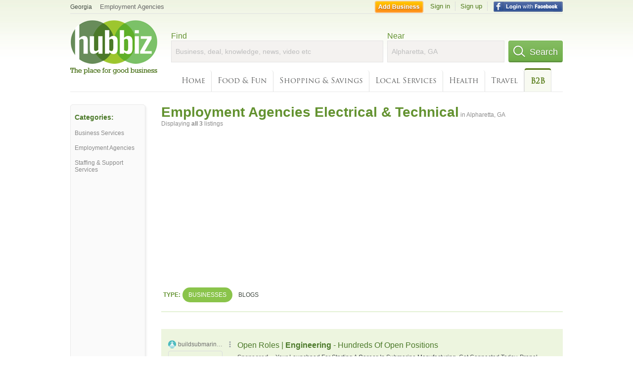

--- FILE ---
content_type: text/html; charset=utf-8
request_url: https://hub.biz/Alpharetta-GA/Employment-Agencies-Electrical-Technical
body_size: 6280
content:
<!doctype html>
<html xmlns="http://www.w3.org/1999/xhtml" xml:lang="en-us" lang="en-us" xmlns:og="http://opengraphprotocol.org/schema/" xmlns:fb="http://www.facebook.com/2008/fbml">
<head>
    <link rel="preload" href="https://use.typekit.net/pwy7yuk.js" as="script">
    <link rel="preconnect" href="https://fonts.gstatic.com" crossorigin>
      <link href="https://pagead2.googlesyndication.com" rel="preconnect">
      <link href="https://tpc.googlesyndication.com" rel="preconnect">
      <link href="https://googleads.g.doubleclick.net" rel="preconnect">
    <script>
      (function(d) {
        let config = {
              kitId: 'pwy7yuk',
              scriptTimeout: 3000
            },
            h=d.documentElement,t=setTimeout(function(){h.className=h.className.replace(/\bwf-loading\b/g,"")+" wf-inactive";},config.scriptTimeout),tk=d.createElement("script"),f=false,s=d.getElementsByTagName("script")[0],a;h.className+=" wf-loading";tk.src='//use.typekit.net/'+config.kitId+'.js';tk.async=true;tk.onload=tk.onreadystatechange=function(){a=this.readyState;if(f||a&&a!="complete"&&a!="loaded")return;f=true;clearTimeout(t);try{Typekit.load(config)}catch(e){}};s.parentNode.insertBefore(tk,s)
      })(document);
    </script>
  <style>
    * {
      margin: 0;
      padding: 0;
    }
    html, body, div, span, applet, object, iframe, h1, h2, h3, h4, h5, h6, p, blockquote, pre, a, abbr, acronym, address, big, cite, code, del, dfn, em, font, img, ins, kbd, q, s, samp, small, strike, strong, sub, sup, tt, var, dl, dt, dd, ol, ul, li, fieldset, form, label, legend, table, caption, tbody, tfoot, thead, tr, th, td {
      border: 0;
      outline: 0;
      font-weight: inherit;
      font-style: inherit;
      font-size: 100%;
      font-family: inherit;
      vertical-align: baseline;
    }
    body {
      font-family: Roboto, sans-serif, Arial, Helvetica;
      font-size:0.78em;
    }
    .wf-loading body {
      font-family: Helvetica, Arial, sans-serif !important;
    }
  </style>
  <link rel="stylesheet" href="https://hubbiz.net/assets/application-59aa835d4ec6b6490ee25f29990f297ef5b00b74f6aedbe20fe0ed5885ace86b.css" media="screen" />    <meta http-equiv="content-type" content="text/html; charset=utf-8"/>
  <meta http-equiv="content-language" content="en-us" />
  <meta name="viewport" content="width=device-width, initial-scale=1, user-scalable=1, shrink-to-fit=no">
  
<script type="text/javascript">
  var PreHbz=PreHbz||{toRunStack:[],ran:!1,onStart:function(t){this.ran?t():this.toRunStack.push(t)}};
  var Hubbiz = Hubbiz || {};
  window._sf_startpt=(new Date()).getTime();
  window.__errorsEvents = window.__errorsEvents || [];
  window.__errorSent = false;
  window.__errG = window.__errG || [];
  window.addEventListener("error", (e) => {
    const m = 'BE: ' + e.message + ' ' + e.filename + ':' + e.lineno + ':' + e.colno + "\n" + e.stack;
    __errorsEvents.push(m); __errG.push(m);
  });
  window.site_domain = 'hub.biz';
  window.__HubbizProtocol = 'https://';
  window.__runOptions = {
    traceId: '7d6c1975c05256df85df12c91fd16c99',
    spanId: '8214d2e271d1a7b6',
    sampled: true,
    name: 'FrontendProduction',
    version: 'd760eb727'
  };
  window.__apmLabels = [['mobile', ''], ['be', 'backend_ok_bot']];
  window.__rumTName = 'search/by_category#category';
  window.__HubbizAppEnv = 'production';
  window._hbzEvents = window._hbzEvents || [];
  window.google_map = 'AIzaSyAJ7E_Dk5us1l2SD4a0B1Mhj10SsxJzTQg';
</script>
  <title>Employment Agencies Electrical in Alpharetta, GA - Hubbiz Jan 2026</title>
  <meta name="description" content="3 listings: Randstad Technologies Business Services, Employment Agencies, Staffing &amp; Support Services etc in Alpharetta, GA" />
  <base href="https://hub.biz" />
  <meta name="format-detection" content="telephone=no"/>
  
  <meta name="csrf-param" content="authenticity_token" />
<meta name="csrf-token" content="2V7wTFboyn4LOEb4tkLr8eGQUPV4kKJaXzfrkBScrvpAdpmczHqUFqig349gSaZdhWFXg4Ysp1ypiVgKrcrUKQ" />  <link rel="canonical" href="https://hub.biz/Alpharetta-GA/Employment-Agencies-Electrical-Technical">
  <link rel="shortcut icon" href="https://hubbiz.net/images/favicon.ico" />
  <meta name="theme-color" content="#dfedb7">
  <meta http-equiv='content-language' content="en-us">
  <script>window.google_analytics_uacct = "UA-18725618-1";</script>
<script src="https://hubbiz.net/assets/libs-0d723d3da57d1b1784fa1da02bde441f4075df9d55bff43054722abdd39be4e1.js" defer="defer"></script><script src="https://hubbiz.net/assets/libs_1-09b7874bd20036ee727971d60cd797b60c3dbc23f1b4b7a36c1e04aadd05c83f.js" defer="defer"></script><script src="https://hubbiz.net/assets/libs_2-680b3096df9edd12ab871378d8cb27397102886961ac0ab070ab06864a0ff73f.js" defer="defer"></script><script src="https://hubbiz.net/assets/application-8ebcb35400847ead0b46dcb69834ccb257ba7518bcecff2caed4eb42df18e513.js" defer="defer"></script><script src="https://hubbiz.net/assets/packery.pkgd.min-c04747e4f2c95a5ef755ef0444108b2f3f941a6ffa6b6481e96f849f339c5e35.js" defer="defer"></script>  <script src="https://hubbiz.net/assets/search_box-598c590128f23f6d0f2621d12e26329e7529f3666c1283c4c6cd87a1926b1522.js" defer="defer"></script>  <script type="text/javascript" charset="utf-8">
    (function(G,o,O,g,L,e){G[g]=G[g]||function(){(G[g]['q']=G[g]['q']||[]).push(
        arguments)},G[g]['t']=1*new Date;L=o.createElement(O),e=o.getElementsByTagName(
        O)[0];L.async=1;L.src='//www.google.com/adsense/search/async-ads.js';
      e.parentNode.insertBefore(L,e)})(window,document,'script','_googCsa');
  </script>
  <script async src="https://pagead2.googlesyndication.com/pagead/js/adsbygoogle.js?client=ca-pub-6307864087218262" crossorigin="anonymous"></script>
    <link rel="stylesheet" href="https://hubbiz.net/assets/desktop/search-eb26a88fc1e6e20cb2930dce4d936c18f380d7ce2f53ee5c2726315bdd6b401d.css" media="screen" />
<link rel="stylesheet" href="https://hubbiz.net/assets/add_business-029f37e6ac95a16065706ea509d453f817ca5a709560271e16d8d7dd7e904c98.css" media="screen" />
<link rel="stylesheet" href="https://hubbiz.net/assets/desktop/three-column-3c4d42eceeaf7798112e515b42311e63a9c00051ae14373e621f1d5aba56d785.css" media="screen" />
  <script src="https://hubbiz.net/assets/desktop/search-eb7ff681bd6b41853e97b72fbdd7ce72c9170da46a03c888dfec4b7b07b47658.js" defer="defer"></script>
</head>
<body>
<header id="big_header">
  <div id="header_container">
    <nav id="top-header">
      <div class="wrap-header-left">
        <div class="h_bc_container">
          <div class="h_bc">
            <div itemscope itemtype="https://schema.org/BreadcrumbList">
              <div class="h_current_loc" itemprop="itemListElement" itemscope itemtype="https://schema.org/ListItem">
                <meta itemprop="position" content="1" />
                <div class="h_city h_def_location">
                  <a href="https://hub.biz/ga/" itemprop="item"><span itemprop="name">Georgia</span></a>
                </div>
              </div>
                <div class="h_current_cat" itemprop="itemListElement" itemscope itemtype="https://schema.org/ListItem">
                  <meta itemprop="position" content="2" />
                  <a href="https://hub.biz/Alpharetta-GA/Employment-Agencies" style="background-image:none;" class="h_cur_link" itemprop="item">
                    <span itemprop="name">Employment Agencies</span></a>
                </div>
            </div>
          </div>
        </div>
      </div> <!--  end wrap header left  -->
      <div class="wrap-header-right"> <!--  wrap header right  -->
        <div id="sel_recent">
        </div>
          <div id="h_signin">
            <a href="#"
               rel="nofollow"
               onclick="var fbwindow = window.open('https://hub.biz/connect_to_facebook?url='+location.href,'fbwindow','height=400,width=600');fbwindow.focus();return false;" class="facebook-login" id="hubbiz-facebook-login"></a>
            <a id="h_lsignup" rel="nofollow" href="https://hub.biz/users/sign_up?from=search/by_category_category">Sign up</a>
            <a id="h_lsignin" rel="nofollow" href="https://hub.biz/users/sign_in?from=search/by_category_category">Sign in</a>
            <a id="h_add_biz" rel="nofollow" href="https://hub.biz/business_registration/pick_domain?s=h-search/by_category-category">Add Business</a>
          </div>
      </div><!--  end wrap header right  -->
    </nav>
      <a href="https://hub.biz" class="logo" title="Hubbiz"></a>
      <div id="search-box" class="sb-params">
  <form action="https://hub.biz/Alpharetta-GA/search" method="get">
    <div class="q-col">
      <label for="keyword">Find</label><input type="text" name="q"  id="keyword" placeholder="Business, deal, knowledge, news, video etc" />
    </div>
    <div class="n-col">
      <label for="near-input">Near</label><input type="text" id="near-input" class="near" name="near" placeholder="Alpharetta, GA" value="">
    </div>
    <button id="home_s_send" type="submit" class="s-col"><span class="icon-h"></span>&nbsp;Search</button>
    <input type="hidden" class="default-location" value="Alpharetta, GA">
      <input type="hidden" name="qf" value="search/by_category-category" id="qf">
    <input type="hidden" id="geo_id" name="geo_id">
  </form>
</div>

        <nav id="sections">
            <a href="https://hub.biz/Alpharetta-GA/">Home</a>
            <a rel="nofollow" href="https://hub.biz/Alpharetta-GA/sec/food_and_fun">Food &amp; Fun</a>
            <a rel="nofollow" href="https://hub.biz/Alpharetta-GA/sec/shopping_and_savings">Shopping &amp; Savings</a>
            <a rel="nofollow" href="https://hub.biz/Alpharetta-GA/sec/local_services">Local Services</a>
            <a rel="nofollow" href="https://hub.biz/Alpharetta-GA/sec/health">Health</a>
            <a rel="nofollow" href="https://hub.biz/Alpharetta-GA/sec/travel">Travel</a>
            <a class="current_section" href="https://hub.biz/Alpharetta-GA/sec/business_to_business">B2B</a>
        </nav>
        <div class="clear"></div>
      <div class="clear"></div>
  </div>
</header>
<div id="body">

<script>var this_page = 'search_results';</script>


<div id="results-page" class="city-page">
  <aside class='explore-container'>
    <div class='explore business-filters'>
        <nav class="categories s_filter">
          <div class="sec-header-2">Categories:</div>
<a href="/Alpharetta-GA/Business-Services">Business Services</a><a href="/Alpharetta-GA/Employment-Agencies">Employment Agencies</a><a href="/Alpharetta-GA/Staffing-Support-Services">Staffing & Support Services</a>
        </nav>
    </div>
</aside>

  <main class="middle">
      <div class="header-wrap">
        <h1>Employment Agencies Electrical &amp; Technical<span>  in  Alpharetta, GA</span></h1>
        <span>Displaying <b>all&nbsp;3</b> listings</span>
      </div>
      <div id="search-filters">
  <ul class="type-dist">
    <li>
      <ul class="c-type">
        <li class="sec-title"><div class="wrap">Type:</div></li>
        <li class="c-current">
          <a href="https://hub.biz/Alpharetta-GA/search?q=Employment Agencies Electrical Technical&amp;search_for=" rel="nofollow">Businesses</a>
        </li>
        <li >
          <a href="https://hub.biz/Alpharetta-GA/search?q=Employment Agencies Electrical Technical&amp;search_for=activity-blog" rel="nofollow">Blogs</a>
        </li>
      </ul>
    </li>
  </ul>


</div>


        <div id="search_results_container" style="padding-top: 18px;">
          
          <div id="search_results">
            <div id="ads_search_top">
    <div id="search_top_container" style="background-color:#edf5df;padding:10px;">
      <div id="search_top"></div>
    </div>
    <script src="https://www.google.com/adsense/search/ads.js" type="text/javascript" crossorigin="anonymous"></script>
    <script>
      var pageOptions = {
        'pubId': 'pub-6307864087218262',
        'query': 'employment agencies electrical technical',
        'channel': '4730422192',
        'adtest': 'off',
        'detailedAttribution' : false,
        'hl': 'en'
      };

      var adblock1 = {
        'channel': '4730422192',
        'container': 'search_top',
        'number': '3',
        'lines': '1',
        'fontFamily': 'arial',
        'fontSizeTitle': '16px',
        'fontSizeDescription': '12px',
        'fontSizeDomainLink': '12px',
        'colorTitleLink': '4B7929',
        'colorDomainLink': '6E6E6E',
        'colorBackground': 'edf5df'
      };

      var adblock2 = {
        'container': 'search_middle1',
        'number': '1',
        'lines': '1',
        'fontSizeTitle': '16px',
        'colorTitleLink': '4B7929',
        'colorDomainLink': '6E6E6E',
        'colorBackground': 'edf5d9'
      };

      var adblock3 = {
        'container': 'search_middle2',
        'number': '4',
        'fontFamily': 'arial',
        'fontSizeTitle': '16px',
        'colorTitleLink': '4B7929',
        'colorDomainLink': '4B7929',
        'colorBackground': 'FFFFFF',
        'width': '300px'
      };
      _googCsa('ads', pageOptions, adblock1);
    </script>
</div>

            <section><ul class="card-listings"><li  itemscope itemtype="https://schema.org/EmploymentAgency">
  <h2 itemprop="name"><a href="https://randstad-technologies-ga-2.hub.biz">Randstad Technologies</a></h2>
  <p class="c">Employment Agencies Electrical & Technical</p>     <div class="address" itemprop="address" itemscope itemtype="http://schema.org/PostalAddress">
    <p itemprop="streetAddress">555 n Point Ctr e Ste 100</p>
<p><span class="locality" itemprop="addressLocality">Alpharetta</span> - <span class="locality" itemprop="addressRegion">GA</span></p>
    </div>
    <p class="phone_biz_stub" itemprop="telephone"><i class="fa fa-phone"></i> (770) 664-6100</p>
</li>
<li  itemscope itemtype="https://schema.org/EmploymentAgency">
  <h2 itemprop="name"><a href="https://randstad-technologies-ga-4.hub.biz">Randstad Technologies</a></h2>
  <p class="c">Employment Agencies Electrical & Technical</p>     <div class="address" itemprop="address" itemscope itemtype="http://schema.org/PostalAddress">
    <p itemprop="streetAddress">555 n Point Ctr E Ste 100</p>
<p><span class="locality" itemprop="addressLocality">Alpharetta</span> - <span class="locality" itemprop="addressRegion">GA</span></p>
    </div>
    <p class="phone_biz_stub" itemprop="telephone"><i class="fa fa-phone"></i> (770) 664-6100</p>
</li>
<li  itemscope itemtype="https://schema.org/EmploymentAgency">
  <h2 itemprop="name"><a href="https://randstad-alpharetta-ga-ga-1.hub.biz">Randstad</a></h2>
  <p class="c">Employment Agencies Electrical & Technical</p>     <div class="address" itemprop="address" itemscope itemtype="http://schema.org/PostalAddress">
    <p itemprop="streetAddress">555 N Point Ctr E Ste 100</p>
<p><span class="locality" itemprop="addressLocality">Alpharetta</span> - <span class="locality" itemprop="addressRegion">GA</span></p>
    </div>
    <p class="phone_biz_stub" itemprop="telephone"><i class="fa fa-phone"></i> (770) 664-6100</p>
</li>
</ul></section>
                      </div>
        </div>

        <div class="paginate-search">
</div>
    
    
  </main>
</div>

<input type="hidden" name="current_page" id="current_page" value="search" />

<div class="clear"></div>
</div>
<script type="text/javascript">
  var _hbz_log = _hbz_log || {};
  _hbz_log.user_id = '0';
  _hbz_log.k1 = '794da412-1be5-4a8a-84d8-500e80e8f462';
  _hbz_log.req_id = 'hz-dbfeb8a1-4e69-49c3-ab9c-b139a9fadbff';
  _hbz_log.pt = 'search/by_category_category';
  _hbz_log.c = 'Alpharetta';
  _hbz_log.stt = 'GA';
  _hbz_log.xid = 0;
</script>
<footer>
<div id="footer">
  <div id="footer_inner">
    <div class="clear"></div>
    <div class="logo-footer"><a href="https://hub.biz" rel="nofollow"><img alt="Home Hubbiz" src="https://hubbiz.net/images/logo-footer.png" width="80" height="40"></a></div>
    <p id="bottom_links">Copyright &copy; 2011-2026 <a href="https://hub.biz" rel="nofollow">Hubbiz ®</a>
      | <a href="https://hub.biz/contact" class="open-feedback" rel="nofollow">Contact Hubbiz</a>
      | <a href="https://hub.biz/c/terms-of-use" rel="nofollow">Terms of Use</a>
      | <a href="https://hub.biz/c/privacy-policy" rel="nofollow">Privacy Policy</a>
      | <a href="http://www.facebook.com/hubbiz" rel="nofollow" target="_blank">Facebook</a>
      | <a href="http://www.twitter.com/hubbiz" rel="nofollow" target="_blank">Twitter</a>
    </p>
    <a class="ico up scrollto" rel="nofollow" href="#"></a>
  </div>
</div>

</footer><script>window.__fb_app_id = '121331527916049';</script>

<input type="hidden" name="selected_counter" id="selected_counter" value="0" />
<script>
  PreHbz.onStart(
      function() {
        const defaultParams = { user_id: '0', visitor_id: '4' };
        if (Hubbiz && Hubbiz.Analytics && Hubbiz.Analytics.defaultParams) $.extend(Hubbiz.Analytics.defaultParams, defaultParams);
        if (Hbz && Hbz.defaultParamsEvents) $.extend(Hbz.defaultParamsEvents, defaultParams);
      }
  );
</script>
<div id="container_temporary_list" class="add_to_list_container">
  <div class="list_cont_in"></div>
</div>
<script>
  window.addEventListener("load", function() {
    const head = document.head;
    const link = document.createElement("link");
    link.type = "text/css";
    link.rel = "stylesheet";
    link.href = 'https://hubbiz.net/assets/application-non-critical-53ad4769e6dd2de75902d3170c529be799b9cbbf4f8999ff65aeaf4252e9ce9b.css';
    head.appendChild(link);
  });
</script>
<link rel="stylesheet" href="https://hubbiz.net/assets/mobile/signup-form-d03858347da72840ab6d2c83f6403ed89bbde25f5a9df32fa5c51fe18d9c22a5.css" media="screen" /><script src="https://hubbiz.net/assets/post_hbz-9f8a46bb2a9c3d142b868f60f8007625cd98de761ff6ab4926e8b623e00912b4.js" defer="defer"></script></body>
</html>


--- FILE ---
content_type: text/html; charset=UTF-8
request_url: https://syndicatedsearch.goog/afs/ads?sjk=op74rxiMSyq%2B%2BLHvelxygg%3D%3D&adtest=off&channel=4730422192&client=pub-6307864087218262&q=employment%20agencies%20electrical%20technical&r=m&hl=en&type=0&oe=UTF-8&ie=UTF-8&fexp=21404%2C17301437%2C17301438%2C17301442%2C17301266%2C72717107&format=n3&ad=n3&nocache=4901769386332800&num=0&output=uds_ads_only&v=3&bsl=10&pac=0&u_his=2&u_tz=0&dt=1769386332814&u_w=1280&u_h=720&biw=1280&bih=720&psw=1280&psh=1431&frm=0&uio=-&cont=search_top&drt=0&jsid=csa&jsv=858536381&rurl=https%3A%2F%2Fhub.biz%2FAlpharetta-GA%2FEmployment-Agencies-Electrical-Technical
body_size: 12437
content:
<!doctype html><html lang="en"> <head> <style id="ssr-boilerplate">body{-webkit-text-size-adjust:100%; font-family:arial,sans-serif; margin:0;}.div{-webkit-box-flex:0 0; -webkit-flex-shrink:0; flex-shrink:0;max-width:100%;}.span:last-child, .div:last-child{-webkit-box-flex:1 0; -webkit-flex-shrink:1; flex-shrink:1;}.a{text-decoration:none; text-transform:none; color:inherit; display:inline-block;}.span{-webkit-box-flex:0 0; -webkit-flex-shrink:0; flex-shrink:0;display:inline-block; overflow:hidden; text-transform:none;}.img{border:none; max-width:100%; max-height:100%;}.i_{display:-ms-flexbox; display:-webkit-box; display:-webkit-flex; display:flex;-ms-flex-align:start; -webkit-box-align:start; -webkit-align-items:flex-start; align-items:flex-start;box-sizing:border-box; overflow:hidden;}.v_{-webkit-box-flex:1 0; -webkit-flex-shrink:1; flex-shrink:1;}.j_>span:last-child, .j_>div:last-child, .w_, .w_:last-child{-webkit-box-flex:0 0; -webkit-flex-shrink:0; flex-shrink:0;}.l_{-ms-overflow-style:none; scrollbar-width:none;}.l_::-webkit-scrollbar{display:none;}.s_{position:relative; display:inline-block;}.u_{position:absolute; top:0; left:0; height:100%; background-repeat:no-repeat; background-size:auto 100%;}.t_{display:block;}.r_{display:-ms-flexbox; display:-webkit-box; display:-webkit-flex; display:flex;-ms-flex-align:center; -webkit-box-align:center; -webkit-align-items:center; align-items:center;-ms-flex-pack:center; -webkit-box-pack:center; -webkit-justify-content:center; justify-content:center;}.q_{box-sizing:border-box; max-width:100%; max-height:100%; overflow:hidden;display:-ms-flexbox; display:-webkit-box; display:-webkit-flex; display:flex;-ms-flex-align:center; -webkit-box-align:center; -webkit-align-items:center; align-items:center;-ms-flex-pack:center; -webkit-box-pack:center; -webkit-justify-content:center; justify-content:center;}.n_{text-overflow:ellipsis; white-space:nowrap;}.p_{-ms-flex-negative:1; max-width: 100%;}.m_{overflow:hidden;}.o_{white-space:nowrap;}.x_{cursor:pointer;}.y_{display:none; position:absolute; z-index:1;}.k_>div:not(.y_) {display:-webkit-inline-box; display:-moz-inline-box; display:-ms-inline-flexbox; display:-webkit-inline-flex; display:inline-flex; vertical-align:middle;}.k_.topAlign>div{vertical-align:top;}.k_.centerAlign>div{vertical-align:middle;}.k_.bottomAlign>div{vertical-align:bottom;}.k_>span, .k_>a, .k_>img, .k_{display:inline; vertical-align:middle;}.si101:nth-of-type(5n+1) > .si141{border-left: #1f8a70 7px solid;}.rssAttrContainer ~ .si101:nth-of-type(5n+2) > .si141{border-left: #1f8a70 7px solid;}.si101:nth-of-type(5n+3) > .si141{border-left: #bedb39 7px solid;}.rssAttrContainer ~ .si101:nth-of-type(5n+4) > .si141{border-left: #bedb39 7px solid;}.si101:nth-of-type(5n+5) > .si141{border-left: #ffe11a 7px solid;}.rssAttrContainer ~ .si101:nth-of-type(5n+6) > .si141{border-left: #ffe11a 7px solid;}.si101:nth-of-type(5n+2) > .si141{border-left: #fd7400 7px solid;}.rssAttrContainer ~ .si101:nth-of-type(5n+3) > .si141{border-left: #fd7400 7px solid;}.si101:nth-of-type(5n+4) > .si141{border-left: #004358 7px solid;}.rssAttrContainer ~ .si101:nth-of-type(5n+5) > .si141{border-left: #004358 7px solid;}.z_{cursor:pointer;}.si130{display:inline; text-transform:inherit;}.flexAlignStart{-ms-flex-align:start; -webkit-box-align:start; -webkit-align-items:flex-start; align-items:flex-start;}.flexAlignBottom{-ms-flex-align:end; -webkit-box-align:end; -webkit-align-items:flex-end; align-items:flex-end;}.flexAlignCenter{-ms-flex-align:center; -webkit-box-align:center; -webkit-align-items:center; align-items:center;}.flexAlignStretch{-ms-flex-align:stretch; -webkit-box-align:stretch; -webkit-align-items:stretch; align-items:stretch;}.flexJustifyStart{-ms-flex-pack:start; -webkit-box-pack:start; -webkit-justify-content:flex-start; justify-content:flex-start;}.flexJustifyCenter{-ms-flex-pack:center; -webkit-box-pack:center; -webkit-justify-content:center; justify-content:center;}.flexJustifyEnd{-ms-flex-pack:end; -webkit-box-pack:end; -webkit-justify-content:flex-end; justify-content:flex-end;}</style>  <style>.si101{background-color:#edf5df;font-family:arial,arial,sans-serif;font-size:14px;line-height:20px;padding-bottom:10px;padding-left:4px;padding-right:4px;padding-top:10px;color:#4d5156;}.si108{margin-top:1px;width:140px;}.si116{height:16px;margin-right:4px;width:16px;}.si31{font-size:12px;color:#6e6e6e;width:100%; -ms-flex-negative:1;-webkit-box-flex:1 0; -webkit-flex-shrink:1; flex-shrink:1;}.si31:hover{text-decoration:underline;}.si46{height:100%;}.si40{width:100%; -ms-flex-negative:1;-webkit-box-flex:1 0; -webkit-flex-shrink:1; flex-shrink:1;}.si32{width:100%; -ms-flex-negative:1;-webkit-box-flex:1 0; -webkit-flex-shrink:1; flex-shrink:1;}.si27{font-size:16px;line-height:26px;color:#4b7929;}.si27:hover{text-decoration:underline;}.si38{height:100%;width:100%; -ms-flex-negative:1;-webkit-box-flex:1 0; -webkit-flex-shrink:1; flex-shrink:1;}.si36{max-width:620px;}.si29{font-size:12px;line-height:20px;max-width:600px;}.si34{margin-left:20px;margin-top:3px;}.si39{height:100%;}.si1{margin-left:2px;color:#70757a;}.si2{padding-left:0px;padding-right:3px;}.si11{color:#70757a;}.si14{margin-left:0px;margin-top:1px;}.si15{font-size:12px;color:#4b7929;}.si15:hover{text-decoration:underline;}.si18{color:#4b7929;}.si18:hover{text-decoration:underline;}.si19{color:#70757a;}.si20{font-size:12px;margin-left:2px;color:#70757a;}.si21{border-radius:4px;border:1px solid #DADCE0;font-size:13px;height:100%;line-height:17px;max-height:55px;max-width:117px;margin-top:3px;padding-bottom:4px;padding-left:5px;padding-right:5px;padding-top:5px;color:#4b7929;width:100%; -ms-flex-negative:1;-webkit-box-flex:1 0; -webkit-flex-shrink:1; flex-shrink:1;}.si21:hover{text-decoration:underline;}.si22{padding-bottom:3px;padding-left:3px;padding-right:3px;padding-top:3px;}.si23{height:15px;width:15px;}.si68{padding-left:1px;}.si69{border-radius:4px;max-width:100px;margin-left:8px;}.si70{padding-bottom:14px;padding-left:20px;padding-right:20px;padding-top:0px;}.si71{font-size:16px;line-height:26px;color:#4b7929;}.si71:hover{text-decoration:underline;}.si128{background-color:#ebebeb;height:1px;width:100%; -ms-flex-negative:1;-webkit-box-flex:1 0; -webkit-flex-shrink:1; flex-shrink:1;}div>div.si128:last-child{display:none;}.si130{font-weight:700;}.si149{height:18px;padding-left:0px;width:30px;}.si3{font-size:12px;}.si9{font-size:12px;color:#4b7929;}.si17{font-size:12px;}.si24{color:#6e6e6e;}.si25{font-weight:700;font-size:12px;line-height:12px;color:#6e6e6e;}.si72{font-size:12px;}.y_{font-weight:400;background-color:#ffffff;border:1px solid #dddddd;font-family:sans-serif,arial,sans-serif;font-size:12px;line-height:12px;padding-bottom:5px;padding-left:5px;padding-right:5px;padding-top:5px;color:#666666;}.srLink{}.srLink:hover{text-decoration:underline;}.adBadgeBullet{font-weight:700;padding-left:6px;padding-right:6px;}.si16{padding-left:3px;padding-right:3px;}.sitelinksLeftColumn{padding-right:20px;}.sitelinksRightColumn{padding-left:20px;}.exp-sitelinks-container{padding-top:4px;}.priceExtensionChipsExpandoPriceHyphen{margin-left:5px;}.priceExtensionChipsPrice{margin-left:5px;margin-right:5px;}.promotionExtensionOccasion{font-weight:700;}.promotionExtensionLink{}.promotionExtensionLink:hover{text-decoration:underline;}.si7{padding-bottom:3px;padding-left:6px;padding-right:4px;}.ctdRatingSpacer{width:3px;}</style> <meta content="NOINDEX, NOFOLLOW" name="ROBOTS"> <meta content="telephone=no" name="format-detection"> <meta content="origin" name="referrer"> <title>Ads by Google</title>   </head> <body>  <div id="adBlock">   <div id="ssrad-master" data-csa-needs-processing="1" data-num-ads="1" class="parent_container"><div class="i_ div si135" style="-ms-flex-direction:column; -webkit-box-orient:vertical; -webkit-flex-direction:column; flex-direction:column;-ms-flex-pack:start; -webkit-box-pack:start; -webkit-justify-content:flex-start; justify-content:flex-start;-ms-flex-align:stretch; -webkit-box-align:stretch; -webkit-align-items:stretch; align-items:stretch;" data-ad-container="1"><div id="e1" class="i_ div clicktrackedAd_js si101" style="-ms-flex-direction:row; -webkit-box-orient:horizontal; -webkit-flex-direction:row; flex-direction:row;"><div class="i_ div si108" style="-ms-flex-direction:column; -webkit-box-orient:vertical; -webkit-flex-direction:column; flex-direction:column;-ms-flex-pack:start; -webkit-box-pack:start; -webkit-justify-content:flex-start; justify-content:flex-start;-ms-flex-align:start; -webkit-box-align:start; -webkit-align-items:flex-start; align-items:flex-start;"><div class="i_ div si33" style="-ms-flex-direction:row; -webkit-box-orient:horizontal; -webkit-flex-direction:row; flex-direction:row;-ms-flex-pack:start; -webkit-box-pack:start; -webkit-justify-content:flex-start; justify-content:flex-start;-ms-flex-align:center; -webkit-box-align:center; -webkit-align-items:center; align-items:center;"><a href="https://syndicatedsearch.goog/aclk?sa=L&amp;pf=1&amp;ai=DChsSEwiInPPe9aeSAxWPXUcBHRW0GoQYACICCAEQABoCcXU&amp;co=1&amp;ase=2&amp;gclid=EAIaIQobChMIiJzz3vWnkgMVj11HAR0VtBqEEAAYASAAEgK00PD_BwE&amp;cid=[base64]&amp;cce=2&amp;category=acrcp_v1_32&amp;sig=AOD64_33cjaOcurd4A2ma3rXVa7oA1YuyQ&amp;q&amp;nis=4&amp;adurl=https://jobs.buildsubmarines.com/jobs/search?q%3Dengineering%26utm_source%3Dgoogle%26utm_medium%3Dppc%26utm_campaign%3Dfy2025%26utm_term%3Delectrical%2520engineering%2520recruitment%2520agencies%26utm_content%3Dengineer%26gad_source%3D5%26gad_campaignid%3D22602812873%26gclid%3DEAIaIQobChMIiJzz3vWnkgMVj11HAR0VtBqEEAAYASAAEgK00PD_BwE" data-nb="11" attributionsrc="" data-set-target="1" target="_top" class="a q_ si116 w_"><img src="https://tpc.googlesyndication.com/simgad/6923089811917863053?sqp=-oaymwEKCCAQICABUAFYAQ&amp;rs=AOga4qkYWinIj1dHc67_zb3g_Au7-WOGIQ" alt="" loading="lazy" class="img"></a><a class="m_ n_ si31 a" data-lines="1" data-truncate="0" href="https://syndicatedsearch.goog/aclk?sa=L&amp;pf=1&amp;ai=DChsSEwiInPPe9aeSAxWPXUcBHRW0GoQYACICCAEQABoCcXU&amp;co=1&amp;ase=2&amp;gclid=EAIaIQobChMIiJzz3vWnkgMVj11HAR0VtBqEEAAYASAAEgK00PD_BwE&amp;cid=[base64]&amp;cce=2&amp;category=acrcp_v1_32&amp;sig=AOD64_33cjaOcurd4A2ma3rXVa7oA1YuyQ&amp;q&amp;nis=4&amp;adurl=https://jobs.buildsubmarines.com/jobs/search?q%3Dengineering%26utm_source%3Dgoogle%26utm_medium%3Dppc%26utm_campaign%3Dfy2025%26utm_term%3Delectrical%2520engineering%2520recruitment%2520agencies%26utm_content%3Dengineer%26gad_source%3D5%26gad_campaignid%3D22602812873%26gclid%3DEAIaIQobChMIiJzz3vWnkgMVj11HAR0VtBqEEAAYASAAEgK00PD_BwE" data-nb="1" attributionsrc="" data-set-target="1" target="_top">buildsubmarines.com</a><div class="i_ div w_" style="-ms-flex-direction:row; -webkit-box-orient:horizontal; -webkit-flex-direction:row; flex-direction:row;-ms-flex-pack:center; -webkit-box-pack:center; -webkit-justify-content:center; justify-content:center;-ms-flex-align:center; -webkit-box-align:center; -webkit-align-items:center; align-items:center;"><a href="https://adssettings.google.com/whythisad?source=afs_3p&amp;reasons=[base64]&amp;hl=en&amp;opi=122715837" data-notrack="true" data-set-target="1" target="_top" class="a q_ si149"><img src="https://www.google.com/images/afs/snowman.png" alt="" loading="lazy" class="img" data-pingback-type="wtac"></a></div></div><div class="i_ div" style="-ms-flex-direction:row; -webkit-box-orient:horizontal; -webkit-flex-direction:row; flex-direction:row;"><div class="i_ div" style="-ms-flex-direction:row; -webkit-box-orient:horizontal; -webkit-flex-direction:row; flex-direction:row;"><a href="https://syndicatedsearch.goog/aclk?sa=L&amp;pf=1&amp;ai=DChsSEwiInPPe9aeSAxWPXUcBHRW0GoQYACICCAEQABoCcXU&amp;co=1&amp;ase=2&amp;gclid=EAIaIQobChMIiJzz3vWnkgMVj11HAR0VtBqEEAAYASAAEgK00PD_BwE&amp;cid=[base64]&amp;cce=2&amp;category=acrcp_v1_32&amp;sig=AOD64_33cjaOcurd4A2ma3rXVa7oA1YuyQ&amp;q&amp;nis=4&amp;adurl=https://jobs.buildsubmarines.com/jobs/search?q%3Dengineering%26utm_source%3Dgoogle%26utm_medium%3Dppc%26utm_campaign%3Dfy2025%26utm_term%3Delectrical%2520engineering%2520recruitment%2520agencies%26utm_content%3Dengineer%26gad_source%3D5%26gad_campaignid%3D22602812873%26gclid%3DEAIaIQobChMIiJzz3vWnkgMVj11HAR0VtBqEEAAYASAAEgK00PD_BwE" data-nb="8" attributionsrc="" data-set-target="1" target="_top" class="i_ a si21" style="-ms-flex-direction:row; -webkit-box-orient:horizontal; -webkit-flex-direction:row; flex-direction:row;-ms-flex-pack:center; -webkit-box-pack:center; -webkit-justify-content:center; justify-content:center;-ms-flex-align:center; -webkit-box-align:center; -webkit-align-items:center; align-items:center;"><span class="p_ si22 span">➤ Visit Website</span></a></div></div></div><div class="i_ div si46" style="-ms-flex-direction:column; -webkit-box-orient:vertical; -webkit-flex-direction:column; flex-direction:column;"><div class="i_ div si40" style="-ms-flex-direction:row; -webkit-box-orient:horizontal; -webkit-flex-direction:row; flex-direction:row;-ms-flex-pack:start; -webkit-box-pack:start; -webkit-justify-content:flex-start; justify-content:flex-start;-ms-flex-align:stretch; -webkit-box-align:stretch; -webkit-align-items:stretch; align-items:stretch;"><div class="i_ div si32" style="-ms-flex-direction:column; -webkit-box-orient:vertical; -webkit-flex-direction:column; flex-direction:column;-ms-flex-pack:start; -webkit-box-pack:start; -webkit-justify-content:flex-start; justify-content:flex-start;-ms-flex-align:stretch; -webkit-box-align:stretch; -webkit-align-items:stretch; align-items:stretch;"><div class="i_ div si43" style="-ms-flex-direction:column; -webkit-box-orient:vertical; -webkit-flex-direction:column; flex-direction:column;"><a class="p_ si27 a" href="https://syndicatedsearch.goog/aclk?sa=L&amp;pf=1&amp;ai=DChsSEwiInPPe9aeSAxWPXUcBHRW0GoQYACICCAEQABoCcXU&amp;co=1&amp;ase=2&amp;gclid=EAIaIQobChMIiJzz3vWnkgMVj11HAR0VtBqEEAAYASAAEgK00PD_BwE&amp;cid=[base64]&amp;cce=2&amp;category=acrcp_v1_32&amp;sig=AOD64_33cjaOcurd4A2ma3rXVa7oA1YuyQ&amp;q&amp;nis=4&amp;adurl=https://jobs.buildsubmarines.com/jobs/search?q%3Dengineering%26utm_source%3Dgoogle%26utm_medium%3Dppc%26utm_campaign%3Dfy2025%26utm_term%3Delectrical%2520engineering%2520recruitment%2520agencies%26utm_content%3Dengineer%26gad_source%3D5%26gad_campaignid%3D22602812873%26gclid%3DEAIaIQobChMIiJzz3vWnkgMVj11HAR0VtBqEEAAYASAAEgK00PD_BwE" data-nb="0" attributionsrc="" data-set-target="1" target="_top">Open Roles | <span style='display:inline;text-transform:inherit;' class="si130 span">Engineering</span> - Hundreds Of Open Positions</a></div><div class="i_ div si44" style="-ms-flex-direction:row; -webkit-box-orient:horizontal; -webkit-flex-direction:row; flex-direction:row;"><div class="i_ div si38 v_" style="-ms-flex-direction:column; -webkit-box-orient:vertical; -webkit-flex-direction:column; flex-direction:column;"><div class="i_ div si36 k_ " style="-ms-flex-direction:row; -webkit-box-orient:horizontal; -webkit-flex-direction:row; flex-direction:row;"><div class="i_ div si25 w_" style="-ms-flex-direction:row; -webkit-box-orient:horizontal; -webkit-flex-direction:row; flex-direction:row;"><span class="p_  span">Sponsored</span><span class="p_ adBadgeBullet span">·</span></div><span class="p_ si29 span">Your Launchpad For Starting A <span style='display:inline;text-transform:inherit;' class="si130 span">Career</span> In Submarine Manufacturing. Get Connected Today. Propel The Future Of 
Maritime Manufacturing &amp; Join The New Generation Of Innovators.</span></div><div class="i_ div exp-sitelinks-container" style="-ms-flex-direction:column; -webkit-box-orient:vertical; -webkit-flex-direction:column; flex-direction:column;"><div class="i_ div si70" style="-ms-flex-direction:column; -webkit-box-orient:vertical; -webkit-flex-direction:column; flex-direction:column;-ms-flex-pack:start; -webkit-box-pack:start; -webkit-justify-content:flex-start; justify-content:flex-start;-ms-flex-align:stretch; -webkit-box-align:stretch; -webkit-align-items:stretch; align-items:stretch;"><a class="m_ n_ si71 a" data-lines="1" data-truncate="0" href="https://syndicatedsearch.goog/aclk?sa=L&amp;pf=1&amp;ai=DChsSEwiInPPe9aeSAxWPXUcBHRW0GoQYACICCAEQARoCcXU&amp;co=1&amp;ase=2&amp;gclid=EAIaIQobChMIiJzz3vWnkgMVj11HAR0VtBqEEAAYASABEgLEAPD_BwE&amp;cid=[base64]&amp;cce=2&amp;category=acrcp_v1_32&amp;sig=AOD64_2pIk0jFslJ2SUa-dUBkF7yoYUuXQ&amp;nis=4&amp;adurl=https://www.buildsubmarines.com/training?utm_source%3Dgoogle%26utm_medium%3Dppc%26utm_campaign%3Dfy2025%26utm_term%3Delectrical%2520engineering%2520recruitment%2520agencies%26utm_content%3Dengineer%26gad_source%3D5%26gad_campaignid%3D22602812873%26gclid%3DEAIaIQobChMIiJzz3vWnkgMVj11HAR0VtBqEEAAYASABEgLEAPD_BwE" data-nb="6" attributionsrc="" data-set-target="1" target="_top">All Training Programs</a><span data-lines="1" data-truncate="0" class="m_ n_ si72 span">Fast Track To Success Your New Career Awaits</span></div><div class="i_ div si70" style="-ms-flex-direction:column; -webkit-box-orient:vertical; -webkit-flex-direction:column; flex-direction:column;-ms-flex-pack:start; -webkit-box-pack:start; -webkit-justify-content:flex-start; justify-content:flex-start;-ms-flex-align:stretch; -webkit-box-align:stretch; -webkit-align-items:stretch; align-items:stretch;"><a class="m_ n_ si71 a" data-lines="1" data-truncate="0" href="https://syndicatedsearch.goog/aclk?sa=L&amp;pf=1&amp;ai=DChsSEwiInPPe9aeSAxWPXUcBHRW0GoQYACICCAEQAhoCcXU&amp;co=1&amp;ase=2&amp;gclid=EAIaIQobChMIiJzz3vWnkgMVj11HAR0VtBqEEAAYASACEgLWdvD_BwE&amp;cid=[base64]&amp;cce=2&amp;category=acrcp_v1_32&amp;sig=AOD64_2Gj6Ic5ks-qTvadUsxfnPRSZS1fQ&amp;nis=4&amp;adurl=https://jobs.buildsubmarines.com/?utm_source%3Dgoogle%26utm_medium%3Dppc%26utm_campaign%3Dfy2025%26utm_term%3Delectrical%2520engineering%2520recruitment%2520agencies%26utm_content%3Dengineer%26gad_source%3D5%26gad_campaignid%3D22602812873%26gclid%3DEAIaIQobChMIiJzz3vWnkgMVj11HAR0VtBqEEAAYASACEgLWdvD_BwE" data-nb="6" attributionsrc="" data-set-target="1" target="_top">Career Portal</a><span data-lines="1" data-truncate="0" class="m_ n_ si72 span">Connect With 100&#39;s of Employers Access 1000&#39;s Of Jobs</span></div><div class="i_ div si70" style="-ms-flex-direction:column; -webkit-box-orient:vertical; -webkit-flex-direction:column; flex-direction:column;-ms-flex-pack:start; -webkit-box-pack:start; -webkit-justify-content:flex-start; justify-content:flex-start;-ms-flex-align:stretch; -webkit-box-align:stretch; -webkit-align-items:stretch; align-items:stretch;"><a class="m_ n_ si71 a" data-lines="1" data-truncate="0" href="https://syndicatedsearch.goog/aclk?sa=L&amp;pf=1&amp;ai=DChsSEwiInPPe9aeSAxWPXUcBHRW0GoQYACICCAEQAxoCcXU&amp;co=1&amp;ase=2&amp;gclid=EAIaIQobChMIiJzz3vWnkgMVj11HAR0VtBqEEAAYASADEgI4QPD_BwE&amp;cid=[base64]&amp;cce=2&amp;category=acrcp_v1_32&amp;sig=AOD64_0trlybC4rgAM9E1fsKcZfJzPvqog&amp;nis=4&amp;adurl=https://www.buildsubmarines.com/career-paths?utm_source%3Dgoogle%26utm_medium%3Dppc%26utm_campaign%3Dfy2025%26utm_term%3Delectrical%2520engineering%2520recruitment%2520agencies%26utm_content%3Dengineer%26gad_source%3D5%26gad_campaignid%3D22602812873%26gclid%3DEAIaIQobChMIiJzz3vWnkgMVj11HAR0VtBqEEAAYASADEgI4QPD_BwE" data-nb="6" attributionsrc="" data-set-target="1" target="_top">Career Paths</a><span data-lines="1" data-truncate="0" class="m_ n_ si72 span">Explore Different Options Choose What Interests You</span></div><div class="i_ div si70" style="-ms-flex-direction:column; -webkit-box-orient:vertical; -webkit-flex-direction:column; flex-direction:column;-ms-flex-pack:start; -webkit-box-pack:start; -webkit-justify-content:flex-start; justify-content:flex-start;-ms-flex-align:stretch; -webkit-box-align:stretch; -webkit-align-items:stretch; align-items:stretch;"><a class="m_ n_ si71 a" data-lines="1" data-truncate="0" href="https://syndicatedsearch.goog/aclk?sa=L&amp;pf=1&amp;ai=DChsSEwiInPPe9aeSAxWPXUcBHRW0GoQYACICCAEQBBoCcXU&amp;co=1&amp;ase=2&amp;gclid=EAIaIQobChMIiJzz3vWnkgMVj11HAR0VtBqEEAAYASAEEgIybPD_BwE&amp;cid=[base64]&amp;cce=2&amp;category=acrcp_v1_32&amp;sig=AOD64_2paFWC6XpuPxrRAMLE9HxLfhlE3A&amp;nis=4&amp;adurl=https://www.buildsubmarines.com/career-paths/get-connected?utm_source%3Dgoogle%26utm_medium%3Dppc%26utm_campaign%3Dfy2025%26utm_term%3Delectrical%2520engineering%2520recruitment%2520agencies%26utm_content%3Dengineer%26gad_source%3D5%26gad_campaignid%3D22602812873%26gclid%3DEAIaIQobChMIiJzz3vWnkgMVj11HAR0VtBqEEAAYASAEEgIybPD_BwE" data-nb="6" attributionsrc="" data-set-target="1" target="_top">Get Connected</a><span data-lines="1" data-truncate="0" class="m_ n_ si72 span">Build a Bigger Future Access Courses &amp; Jobs</span></div></div></div></div></div></div></div></div><div class="i_ div si128" style="-ms-flex-direction:row; -webkit-box-orient:horizontal; -webkit-flex-direction:row; flex-direction:row;"></div></div></div> </div> <div id="ssrab" style="display:none;"><!--leader-content--></div> <script nonce="p9MKxDCpXlo8mByq-jKWfg">window.AFS_AD_REQUEST_RETURN_TIME_ = Date.now();window.IS_GOOGLE_AFS_IFRAME_ = true;(function(){window.ad_json={"caps":[{"n":"queryId","v":"XbF2acj5DY-7nboPlejqoAg"}],"bg":{"i":"https://www.google.com/js/bg/T94taNKSSsssP7x0w8bsq1bZfcqIXzBqd7gdxTpBf-w.js","p":"FcnJCb8jg00mMc5zUdszgQlyS8zyKF2t/oOpDUlIUr2YwwPgpmlZ0cP6jNP9D/lLpxiPxlNFz28Mh1kkQ2U1J+HxV1R6f3ApHSUFDmtnkrTOq+Y2OXftMqcatWQzh1eqfkxYISgABL7qwAW9VF3/0fhnIrfhx6xjP1tUxLdsETQHKmLALYrSOr8ZyvbDCz98nzhrb6AgfJAYPKTWfMrEHYjut6GuPyPst2c0lj0SsMvOzirYW7tA8p65UOf7h+vrgsN3dap/3ZFAxpmh+fXomWolGnwuwWGqgRV4dgAbtsguJfkCU1aszXOgUIUKr/+mgH6OlQubwzipDBv+vFWsMTVX38T4eG3FVEkCl7PuIS3D0ZbnD6Uj/[base64]/Sq5ATeJJeNh3CroHEWFs73+viSm5AUKjpKLlu4J+7kU2ljv663smyJMw50NcE5aknc6RvB3YDcCP7OoSZWkJUaMy1foaPhNVw7w7tEj0FlBoErZbH8RHyBYKzlkY5AYazuw4tODGcslzxpJrSOokE4aHPRNzhC/liA3GBPEGf1liaFEXJPurCizT+pRTQMA5bCQxHQf99w5+cukqrsG5OiH/zMfE04OfPIPUiKUk+xPV8IZjJEDtsGiZWMy5cYWCvnOdRIr6U3JKgr0eLnmiAQtNEMw/jtMyHq35cElVW+i9MIa3yCFTxkECsHaWLfxLmKbUsR7OSOhsEeI21uixPrwHknIPsq9lttmD2mvb1bwpI5hrLF/3fXVrraRyr4lCL4S9S0Wl5MqaGTEf5GOTu/Upb3gnjWWai1uQBbeighZqCOTMfZKqrQpe2ldx8K19vTCkcPP5H0mqHui2xmN5IRYt8Npjuuj5rlnHG89t8L6td5GmqPIIoTrFXX9PveUJEUhXF9S5zUnYbQHiKsu81pbO3TUW2VN+1LDX1xAHDw+hIlrrkoPAEr2Q+Z1xwHP0VIurDORIXYyjUNHOH1Z1/N5eukFToUUU7whmqt1leEi8N2xPtKIIwZHR1sS+xAJmNw7LfLzMd6M9EXJJXoGl+ZitZDAXUYoGBGj3SHAPgKjXg5uLwlM646LkEnfOjfqr/0ecIjkT6mdFXF3L6k57U9M61RxyCfNv82ijk3DeEUuJ7ilgpBltQu6e5pVCPBmhOvL/V78Ck4NfL0wPIBNvqnIQIYEVre+1P7I15mBGlmg0dzKq7U+fKrKlE5E9iytKMOg3TMVin+cKZ3SEdaFiHAEOR6F+WPGytrMQTn8JJkKQhnB4GxB+GGlA9a7l50fZlBl/dZ4Sx8le0Y9UvJFV/nmXU4XL8mTHuevtVhDYyBWyvVMuWbdVP9DobylCOUr65ZJshdlY0wCSrGZrJ1iH4FKrSB7GB3DUU+cRHSBIflSpB3dqib+vrJH6NH1ycWK3hWswE0lzta0dZ4KKZHT2EtqJ8Mpci/0jU7yLwx8r5RDxzOPmS5KCGxD05sIR0jrkX8JIhmcKQ2X3WnLRcyDQ2kJ6E8ePzCi5Gq9wkWkUFnYeSRH8IVv2X4WMGfgbPhl//HPVoSXRMxxiwnDCuFSZYdcG0Rt5Xe/6dZYyIO2P+B8kY7cNLdGsUHrhQLf8WSTjDZ8mPrnbzIAD+3W37V6GbZXhVYp4zWfewnJrv40cuZ57nFp5eJ5VUetf/StMifCP5Kc20VOpp+Z0ponpW5jDQiYaIBowbr8FPJI0I7DMaWcyTfcNvdqV6m+9oUByv6+QTO/NV4e7tLrL0wVu70OXtZXQJez5eZbllPJ6/DsK2fV1e4Ymd7Y1Kb0JSAzzPVwYGMtmqu8cURoh7+MNuPs4kNdnvQu/H4IH+KIIvbXMsl3b1TbIywh6ULvOldTyn8Rg/uMFRbl82qYkoU1FjzukneW+gq/53cwzVlYXJrTsH0RFIXiMCo/KkmOW6NCTdvIGkTVCwSFP+u3hd9YHtrDVl4elhNr3KIyzGpmUY+9XPjnfl/7ye6bbp3/Ka0bfVzLvpBVNVJli2WkfYLGeIXHKzODNv/VkuX6l5+1cnGJse6u3ZhdJJYOduN3hl/O9S4R6lXDffU06qqzJedpAwPQ+1teFX/beznpnyYpHgG815wT8QsAnllqquZZbRvrJWPenpcsQEGep3eTSsNIBwxMD3AvE01kTxoTVRLH6y8cZTKIIlva24NSpaueEZJYoSPvlL3i8bmBZZTK5HFSo8CtND133M27OsSUyRHhlPskcsRwD84ei/SvR+sJj+AJx2qu57t0RkX/SvsB8EgOTEEvPNbQqubMlX+nB7BVf9W3k/2s/YITJVWwymCFxymsPL7IHWwKxsNBQAo+HJHvsW5bctEoPjenoLeFk7zKVWZF6pDX0e32Bzp9IfuHprKgDLru0EjfDIcuWyB6Lz+7UV1Aqin/x4yE/Wng3XDn5U1WiswaZTQ9aJR1Pj00EyvjpV7yOH1f0AmaLC4fWFicB86DXxc1ME8LmxqyPxtXbizeR5G7VYg13u1/0S12pC0w9SmdjE252xsnOS10f5fZ1f0L4ln0pp6sf6WSjVBiJ3cCVJtnomamy6ZzOArqabJ8yVd33QN+HcNm+WqyX71iABTnadYWTcemFyg8+jInec8l6LrNbXN/RbK8mY+bgmVN23uQP5Vl294cClxobtBQY2ZfnHokkkKGE6/rmf0g9qt4WTreYMPL5Y+ka079Z64RdO7GaEudIBnF7URP4MZURJ67hAQly24F7sFKKotnq76UMFJoYWWFdJstkmW3qX+1+yNLcXZ9B420Z9SBdbdNeSNb260m6XLFPHdFVC+9/39+A/yHnddn5f8nLTxTZ+E9SwvRG7EUcaQf0GDEjd8wTV8f1YbQjORy7XUeBB2C3UmJixEcEc0xPaFATrF9QY1xxyLrYqufNpafsp6oOSXmRVESMSSr/pnzPBrcjIsHn0eN7t2AIo5iYb4fP18bC+fUsD8QzYx2anxCwLNyoj7S+yZ2G6GA7H3j7wG/PHFKzjBeJWKs9/Nt+v9b0iUUltVqSKSjAyIe4Qvu9lrX4bf1DUaL7drOdiolob40geR8Kb3W7K7gGcJKSUGxqLKMYdnS5p8gRAUITif/[base64]/HHB6K5Iht0rC/M1leKRGGSJ9uBFboaEJEhUj8mrIptHQR5AbOWN+4u/AznY/iKpE3yWCaxlUGZgvAx0nHWZckgMtepS8mPD412QWHdg0r0hFXiPZ5r4w30BmV07jxcKlW8mxl0SCE7+zDC4TKnTFSKKq7TmFoId/7B9ERSozcwtoWn06IPtoW0eS+HKk0u0QHcCdoYBYDLjUf0CtXBIBCIYT8FlBS7kJm5r5ImjGCachKBt7abQY39rD6PNP15xrcZeFqiF+HZJUHL5+GrE3kT3zAhiqq0w68WNQf+uQjM0HRrvgdu2S/yEgnS/ux70r7l/ep7xLwCtxGE7cQyB4ixXjMvcgd5/14RN8kWwHe7aSgGUY6B+JwRdOu3r3YTT5+iF7qsadKg12qZNpCxtmXzpRcL0Bpu5K8vSqRBkAnQRbBPlStlMjVOgLbsIlTRpuYm8FEf1iorcpLCNeGZFZk0OAGL5Ze8gCe1WaDCHU9cGkQTa/JnVsqkj+T6f+fBKK3sVIaPVjxpTRqSBhtGce8AtVkwzZoFAoiElRlClBJaaEawp5v4VOMX/UooEftf5wt4hhlb3lANTczP8Tp2YIpiZa4MgxvQ8Ic+FfgE6hBHPPalDRUCG/UY3HM5PnnogVyut8guCp/VclHc12N/0pfHGhFLlOflP/jcNG+sdbFk31Nr66fHKA9RMtWFpukvsySWpBaG8fZHbmjpmThZi8cORBsdGs0D1d55olanXtgx9vPUx/[base64]/L4u7ZdvUlY/yyZdOfebytZvHttLWJ/Eymr2Dyy6uJfiwBXThiLDCpbF9Nt2P/8UwtiljwIg5BgnutWfUNYEbvDiHVaTxE74OcT92Ojqe5V0RVvCxKDPy0cnSNjRFQDsHrlbesiuvZpOJoLkyPsO0UyKstxsopKhXWxKLXvh5LiCjxzCsCbZN/lHaDXF847r3Rno3R9NOo+sxIQkY/9yTEBINYkWTQsRS5OoxUkFAsbntkg6KiJ4LYMgcEryXX19e6F5sXetK0v662AIzPd5n9Qpvwk8+co0lx5PgCdxILyXTAn2eHR66jedCY0HNytv7j7YfLR3FzUpE/uxnP0s7GiuHJarYY1JuN30+zYbblM9zxZoEbQhmftA5SzvgmEHMubhdz0PPWcPgD/d7gqG9WIDJu5rrluslrpJwWBQU5JKpcveBY7Aq+Q2Suj51fEQUEg4qeD8qhFl2/tRvDMr+i+PKcwzz/NAt0GFXeX7Jcbun0PlyLdUtQ0E3zoETXEY63GHihYHVsyMw7HS9ZsmcMruVQaqjslUpgWT8gYrGpoGz+s/VqaXYiXml9SPTCX2QsBn3IOHQkhl9YWqqBX4t1blWkvB8e7mrl6F5qaxLAjOku0eehpD3VaZsMIn0GR8wQ/lVCCj/UyNkfKoPlwMq2x7u/dJGfgpWru0FQ1Vdzmrpb+4cvsGOYuhWADwxBgm5vADsVA0jXmlN72HnGjBD9ojpv4sA86qnOjPtpdcMChcV6NIE3dv0+oElLOT5FY2bBJn1FIiwSNHOXIpJui6uBiRrppv3KakZZ5im4cMlosZCfybkkM6irBiFK+N2TvTyP/iCpIs1p/K7S69LlIkXRDg29QpdAV5dgPeRrWuKuv8BYcW0abKx93/WAS9Jji+UfmKFuW4Iqp/FC1ZCBuWutQ6SGb5rbPTmwo6sYDm2qmF0vH+O4Yyztbw7L+VSybMxtr3Fy4x0MYpyJP9ivezaIziiglzTnMKAyE6GoBOSsmtKLgNj53U5wbZ80XGI80GsK5/[base64]/AzcNnVIvfKNzj+YLHLj2xj7A6I8A8FQ6AFyKIdcVytooXTIWq0JQFP6lnHeSXuSYySj0GA9Jtt5ZfXbNL+QV16HWnvvNOEJByIvutDv/RcdKDUD6I52UkoXflcV4ivc/tM3/f4pXDR6jm7RCehn1LUj0V2FzWsbp5pBVD0Xl+Z5vYgtUBL9LOCF13j4pDQ2iIvKcPUHx5eoyGzCys4+sSGsmIKiZ4al1Alm8NsbqZcQta+rYFRhkLMeoypGYyl0JG0YVPQQ+anCbD7dodosUbO+6mdvquWqCof1fgADjPwu2RWNas3vfpPhrK622OusdUy+mi/ABQ8zAlZ3m+BGAnjxHLotBpazONGQ1iBNPgOMrXevX4PyNSXCw2nXf1YxFZZz70E94CEa24wUdfgdQoNJxx7AlgVTPYjxIvHqAwGbc/A4XfGpA8bDtD83+exk8NNQVFGFx8a6/7w8cHj5ND1ORtAoMMT6S/ln2z20IDZZMq8oyje2nighIwld+tBoxcfDqr6j7PXtn3hQGyZ00ehvX3h8cGIAz7GaaVapUQH3CsRcQuroB0mdybqjp6aVI58JdsqohFef04atEgkeK5ok64sFcXusH3hyRzec8SmeD44t5zFQ7cvTK+OWTeilM7KdVEUqhleg190RMryuUK/jlmasn7AkZCW0PkP87826qw5mg4FYqrSfxGrY+e9x4igP9IU364xtbJGQdvfwUuQKJ5QqdH+YAInq8kQAx9f4lkymy0cirL3aj0KURde7XEhNsOmHkzK4CnAZMbU4Y/IAHXl3bqx7nLU+wC4/t4CHCcJ7kk/YKY0ezbhAakTd9p4v1MaIjCJpjJZy+iKNH+CEC0+slNoo9TVGmZi3O6MgDLJ2SgP4k4NQbs8zTkLWwo8QC/KP23UfzP5mG0LRhoDVbS0n1Pl2oFzCXEq0qqXuGFu1ZjDySACYH0mW6Yv15Ut7YL37goaNQlcdCM90w46h0Ko+LfHiThXXdHlWIzYVbILeBaNwL88qERuQgCl+aQpFQnmoGe5nmT99wFRbXdKrQoMJEH/HKUrAfHFHTkGUfz4i0ziznNoFpfcaZxynnCoedyxHD72JRRVH2rxFUZCWgHPW0X4b8MotRzDGJsOFYj9V0Fsue6ELA2ugnb/4rhjBXY531eIoI92YthXze6Y9E/[base64]/nCYGzprYM06biVi/LY2n0N3weymYntIaOQMCXPe4blWcCxI7nAi8pGDZeBNeslMHrD/JsXw9Mz5wr7f92faLbvvCdoojRNOmJEEwMz1C/W7T04rjSSskKqWTXrqo9dWUm+8aGxgQDDwTIKykezmgYuPxFYIBLQAdBe/2HWB2gMo8i0wR6UBkxdq/GftmwAnh57qrFZ2RFmwG2WB3hzu9z7vedT2NO4WR8/2PHLOPH6IkULtdLjlCXtQcZrhUfpRsDP33/5ryMdWXA4Q1mN4cEUG1I8KjBQTQSVh74/4Te8MqCaZ//eDiw6l0oPuep/[base64]/STJCQ/nzK5fIJjp2sMv4qte7yCAM8quoG+H8x02LiiQLeZw/FL/sRH8Bwq4j4rYM4a7eSYj/YqIlv6q8sK1CbqGGIK3lx6MonK2/gM9BIu4uAO4TlzGFqk8KJhSddYjNQxWnEzapyk5DG6HWoTZYHKt4BlxV0t/NZTBMU+I9mCw9+ydmYhUS3Sp64yRLlA/qIiHFLTk1eRBXKy+oKh76yqz5AKY4rVVJGlaBOMr2PLoAWkn6eCaGhNjU5LhAefXNXE8FQKY0d7Behn2KiwTtlsZ37v/09q49O70Rb6cstnxUQchE27Jx3+xr8IwtyBOkPl1T4JsadJUZcC6M4D1cvfUorzfVhN9pDeXJD03VuUujYAgvdY2MQb3LiLZYVyzphdGkF0VW5/QSv1cCiNiWwjQXjCIO2dK/WwiYJryLHRF53tfAoa9I4LjoXdz90w9hse/rLZyXDZ3MOZx5oBeldoKV/jAAicFgLxLbUQMRJ5FTXdzuBawjBXNbg8clcusngjXyOqQW0pkj4RiEDEXTKegvLKpEros8C+ZFCViyjFYsreMhMOPGaJsIsX3GdgHKS4Fq8o4/3iyiUkzB/rI/7ZQ3koONqm22zqRQ5cM7mnrqxfD8SROpy3d5ZHa8FNMBRnqgL14jyUcjGEyf6bnEFSsWmGa8QM9xyOxJ6xhwsezgKcVtbe+JSKTp3MSaW1PULTGeDKvjaJLE1ygu1BAwmBBOHc2L3DMuCUWXCmF2iJdsR63vBNaC2+kR+tVEQFaUgrYSxS0MZuLAIRWBkar+g/NzssA7pwZcv4k/vfeX4SpzoKPZ+Sj2Szr1Z1gFiRE1ymYbILJxbB4vlUuJnDglqiGkOrYvqqRmPTapo/jLF88rTTrrBfB5V9Wf9R/EnX6EC2HaisBGxopUDAReEmAGY5x2dQxHI9Wi6xpmmZVDsJ0HljsKu4Fc4S8x3a045O/7b2judRDX8xLTgCyI4XPypN699wVolOAz0NNY/xd8jmsXWkMhSO30QdNJ2nKVLrbbT95lYH/OAeNlWOaUJdbPsBVPRFIm+QtqepuVIb/2h+lCMAZ6JrUCbAIUNXMkdz/RLeGiCOUvO8jJ9VD5xVCHfclNR9xm3KQKorwRcC776DTv5EOYpfQh3Y+hnGRVencRy3PngEJqXqjYBSvOi3z3hxHhswPhBAhrnSzMbG1RSzyGPsBB6t/Q3PPOSadITXW4QZECxk8CMX62z8ED82KMHUjZIr/RWsm3d3oPXXSGVhzk5ZCoe1Tvw8xKDVoALr4vZjGTOOL2fHMfj3yW86Xx/alekgE0PGy24NfTVmn6rez5b+3EtW52McfOBAMGF8aAYTMP7zDHIVjtXicrhAHYhQVWUL/[base64]/Oo0Np1eIEuomLg+khpmd4NCYHpoCHTv3xUZkbow3yhuUxY/uo0zpuCXWO+b6+j9ZP8BRzihga60Yd/FbPzpok2hR+DCKcV+GExeGegeGGGkz2W5rzTHwY3Etc0lZbONczTDLnXAQVdGAhfD2tvYruRjb3hKQYg023hmuqwjIXo3miLHZLmxntu8NHfq7PM7QVVWERRXdtptnV3hfxIyidbxR+Lk5dsjXPMkqAk+YTlHdkYjVClGngL+/8Bg3f3utb+E3/QYEjC6ms+SCK8lPS3+PMnCfpNHLF2+YH2IVJVJnf4UWtQH3IaRHkkpRzpBxQIfnGxX/qI9Gj/gyarBgiNp0TxIV6nlGpOId4Hri40DRGoQtmNBDewV9/gzlDGOEtpgJAwpPl0y917jhu8j6agu5joqfIA1G9uIy712If3mmGLhOgwlSrYKi28OIhmptALbVFzFq5ZqmWPX2BH1uDz2OXBGUW5o3TDAFGlij3R47/[base64]/gbsOefcpj1hoN6iaAh2w9wqGBzTFxI9NIKi8JxulAGcvNhnWPvAMAy+rDkUmsPNTFXLhfYFUhccz22qkJZQA\u003d\u003d"},"gd":{"ff":{"fd":"swap","eiell":true,"pcsbs":"44","pcsbp":"8","esb":true},"cd":{"pid":"pub-6307864087218262","eawp":"partner-pub-6307864087218262","qi":"XbF2acj5DY-7nboPlejqoAg"},"pc":{},"dc":{"d":true}}};})();</script> <script src="/adsense/search/async-ads.js?pac=0" type="text/javascript" nonce="p9MKxDCpXlo8mByq-jKWfg"></script>  </body> </html>